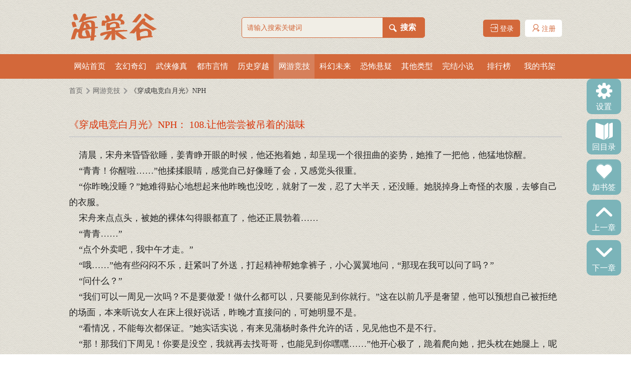

--- FILE ---
content_type: text/html
request_url: https://www.haitanggu.com/105/105125/41522185.html
body_size: 7392
content:
<!DOCTYPE HTML PUBLIC "-//W3C//DTD HTML 4.01 Transitional//EN" "http://www.w3.org/TR/html4/loose.dtd">
<html>
<head>
<meta http-equiv="Content-Type" content="text/html; charset=gbk">
<title> 108.让他尝尝被吊着的滋味_《穿成电竞白月光》NPH最新章节_网游竞技_海棠谷</title>
<meta name="keywords" content=" 108.让他尝尝被吊着的滋味,《穿成电竞白月光》NPH,网游竞技,海棠谷" />
<meta name="description" content="海棠谷提供《穿成电竞白月光》NPH最新章节《 108.让他尝尝被吊着的滋味》全文免费阅读，页面清爽无弹窗！" />
<link href="https://www.haitanggu.com/17mb/style/style.css" rel="stylesheet" />
<link href="https://www.haitanggu.com/17mb/style/iconfont.css" rel="stylesheet" />
<script src="https://www.haitanggu.com/17mb/script/jquery-1.9.1.js"></script>
<script src="https://www.haitanggu.com/17mb/script/common.js"></script>
<script type="text/javascript" src="/images/uaredirectforpc.js"></script>
<script type="text/javascript">uaredirect("https://m.haitanggu.com/book/105125/41522185.html");</script>
</head>
<body>
<div class="head">
	<div class="top">
		<h1 class="logo"><a href="https://www.haitanggu.com" title="海棠谷"></a></h1>
		<div class="search">
			<form action="/modules/article/search.php" method="post">
				<input type="text" name="searchkey" value="" class="textone" placeholder="请输入搜索关键词" />
				<div class="text2"><p></p><input type="submit" name="an" class="texttwo" value="搜索"/></div>
			</form>
		</div>
		<div class="annotation">
			<script src="/17mb/script/base.js"></script>
			<script>user();</script>
			<div class="clear"></div>
		</div>
	</div>
	<div class="nav">
		<ul>
			<li><a href="https://www.haitanggu.com">网站首页</a></li>
			<li><a href="/xuanhuan/1.html">玄幻奇幻</a></li>
			<li><a href="/wuxia/1.html">武侠修真</a></li>
			<li><a href="/dushi/1.html">都市言情</a></li>
			<li><a href="/lishi/1.html">历史穿越</a></li>
			<li><a href="/wangyou/1.html">网游竞技</a></li>
			<li><a href="/kehuan/1.html">科幻未来</a></li>
			<li><a href="/kongbu/1.html">恐怖悬疑</a></li>
			<li><a href="/qita/1.html">其他类型</a></li>
			<li><a href="/wanben/1.html">完结小说</a></li>
			<li><a href="/ph/allvisit_1.html">排行榜</a></li>
			<li><a href="/modules/article/bookcase.php">我的书架</a></li>
			<div class="clear"></div>
		</ul>
	</div>
</div>
<div class="adtop"><script>__17mb_top();</script></div>
<div class="style_box">
	<div class="style_con">
		<div class="currentlocation"><p class="p1"><a href="https://www.haitanggu.com">首页</a></p><p class="p2"></p><p><a href="/wangyou/1.html">网游竞技</a></p><p class="p2"></p><p class="p3">《穿成电竞白月光》NPH</p></div>
		<div class="sytle_setup_content">
			<div class="setup_left">
				<ul>
					<li class="setup"><i class="iconfont icon-shezhi"></i><span>设置</span></li>
					<li class="tolink catalog"><i class="iconfont icon-book1"></i><a href="https://www.haitanggu.com/105/105125/">回目录</a></li>
					<li class="collection" onclick="addbookcase('105125','41522185')"><i class="iconfont icon-buoumaotubiao16"></i><span>加书签</span></li>
					<li class="tolink preview"><i class="iconfont icon-shang"></i><a href="41521472.html">上一章</a></li>
					<li class="tolink next"><i class="iconfont icon-xiangxia-copy"></i><a href="41523311.html">下一章</a></li>
				</ul>
			</div>
			<div class="set_show_hide">
				<div class="setup_page"><p class="set_pic"></p><p class="settitle">设置</p></div>
				<div class="clear"></div>
				<div class="back_color">
					<div class="color_a">背景颜色</div>
					<div class="set_color_box">
						<p class="color_p1"><a href="javascript:;">默认</a></p>
						<p class="color_p2"><a href="javascript:;">蔚蓝</a></p>
						<p class="color_p3"><a href="javascript:;">浅蓝</a></p>
						<p class="color_p4"><a href="javascript:;">粉红</a></p>
						<p class="color_p5"><a href="javascript:;">黑色</a></p>
					</div>
					<div class=" clear"></div>
				</div>
				<div class="font_style">
					<div class="color_a">字体样式</div>
					<div class="set_size_box">
						<p class="sizetype_p1"><a href="javascript:;">宋体</a></p>
						<p class="sizetype_p2"><a href="javascript:;">微软雅黑</a></p>
						<p class="sizetype_p3"><a href="javascript:;">楷体</a></p>
					</div>
					<div class=" clear"></div>
				</div>
				<div class="font_size">
					<div class="color_a">字体大小</div>
					<div class="set_fontsize_box">
						<p class="size_p1"><a href="javascript:;">缩小 -</a></p>
						<p class="size_p2"><a href="javascript:;">默认</a></p>
						<p class="size_p3"><a href="javascript:;">增大 +</a></p>
					</div>
					<div class=" clear"></div>
				</div>
			</div>
			<div class="content_right">
				<h3>《穿成电竞白月光》NPH： 108.让他尝尝被吊着的滋味</h3>
				<div class="chapter_content">&nbsp;&nbsp;&nbsp;&nbsp;清晨，宋舟来昏昏欲睡，姜青睁开眼的时候，他还抱着她，却呈现一个很扭曲的姿势，她推了一把他，他猛地惊醒。<br />
&nbsp;&nbsp;&nbsp;&nbsp;“青青！你醒啦……”他揉揉眼睛，感觉自己好像睡了会，又感觉头很重。<br />
&nbsp;&nbsp;&nbsp;&nbsp;“你昨晚没睡？”她难得贴心地想起来他昨晚也没吃，就射了一发，忍了大半天，还没睡。她脱掉身上奇怪的衣服，去够自己的衣服。<br />
&nbsp;&nbsp;&nbsp;&nbsp;宋舟来点点头，被她的裸体勾得眼都直了，他还正晨勃着……<br />
&nbsp;&nbsp;&nbsp;&nbsp;“青青……”<br />
&nbsp;&nbsp;&nbsp;&nbsp;“点个外卖吧，我中午才走。”<br />
&nbsp;&nbsp;&nbsp;&nbsp;“哦……”他有些闷闷不乐，赶紧叫了外送，打起精神帮她拿裤子，小心翼翼地问，“那现在我可以问了吗？”<br />
&nbsp;&nbsp;&nbsp;&nbsp;“问什么？”<br />
&nbsp;&nbsp;&nbsp;&nbsp;“我们可以一周见一次吗？不是要做爱！做什么都可以，只要能见到你就行。”这在以前几乎是奢望，他可以预想自己被拒绝的场面，本来听说女人在床上很好说话，昨晚才直接问的，可她明显不是。<br />
&nbsp;&nbsp;&nbsp;&nbsp;“看情况，不能每次都保证。”她实话实说，有来见蒲杨时条件允许的话，见见他也不是不行。<br />
&nbsp;&nbsp;&nbsp;&nbsp;“那！那我们下周见！你要是没空，我就再去找哥哥，也能见到你嘿嘿……”他开心极了，跪着爬向她，把头枕在她腿上，呢喃着：“青青……”<br />
&nbsp;&nbsp;&nbsp;&nbsp;姜青瞥向他的鸡巴：“硬得难受吗？”<br />
&nbsp;&nbsp;&nbsp;&nbsp;“恩？”他抬眼，有些意外她会关心这个，点点头，“嗯。”<br />
&nbsp;&nbsp;&nbsp;&nbsp;姜青哦了一声，才不会大发慈悲地帮他解决，她下午还有一场硬仗要打，得保持精力。<br />
&nbsp;&nbsp;&nbsp;&nbsp;宋舟来有些失落，但发展到这里，他也很满足了，只是心里仍觉得有些不真实，他轻轻掐着她的手：“你有空的时候我可以给你打电话吗？”<br />
&nbsp;&nbsp;&nbsp;&nbsp;“最好别，我好不容易空下来，你还给我打，是存心不让我休息吗？”她任他揉捏，嘴上半点不留情面。<br />
&nbsp;&nbsp;&nbsp;&nbsp;“我不会吵你的，或者打视频！我不说话，能看着你就行。”<br />
&nbsp;&nbsp;&nbsp;&nbsp;她想了想，点头：“行吧。”接不接还说不准呢。<br />
&nbsp;&nbsp;&nbsp;&nbsp;两人一起吃完早饭，宋舟来又缠着她腻歪了一会，姜青看他忍得可怜，就任由他抱着亲，象征性地撸了几下，到了和蒲杨约定的时间就溜了。<br />
&nbsp;&nbsp;&nbsp;&nbsp;……<br />
&nbsp;&nbsp;&nbsp;&nbsp;上次在场馆没见着，他生着闷气，总觉得自己像养在外面的小三，见一次还要偷偷摸摸的，可是他明明才是有名分的那个，其他人才是小三。<br />
&nbsp;&nbsp;&nbsp;&nbsp;吃饭还是老地点，他让厨师做的饭似乎都是为她专门定做的，每次都不一样，但每次都合她胃口。<br />
&nbsp;&nbsp;&nbsp;&nbsp;蒲杨温柔地帮她盛好饭，盛好汤，就差帮她喂了，姜青接过，细细观察他的神色，淡淡的，似乎没有太大的喜悦。<br />
&nbsp;&nbsp;&nbsp;&nbsp;他优雅地在喝汤，时不时看一眼她，姜青抬眼对上，笑了。<br />
&nbsp;&nbsp;&nbsp;&nbsp;她忽然开口：“唐尧知道我是谁了。”<br />
&nbsp;&nbsp;&nbsp;&nbsp;他手一顿，随后轻轻放下勺子，默了一会才开口：“这就是你要和我说的事情？”<br />
&nbsp;&nbsp;&nbsp;&nbsp;唐尧知道了意味着什么，他比谁都清楚。<br />
&nbsp;&nbsp;&nbsp;&nbsp;“对，这件事情对我们俩来讲还是挺重要的。”她嘴角仍挂着笑意，让他觉得很刺眼。<br />
&nbsp;&nbsp;&nbsp;&nbsp;他有些艰难地问：“你们发生了什么？”<br />
&nbsp;&nbsp;&nbsp;&nbsp;知道了，还能平静地放她离开吗？<br />
&nbsp;&nbsp;&nbsp;&nbsp;呵，看她坦然到不能再坦然的神情，他逐渐觉得呼吸有些困难，<br />
&nbsp;&nbsp;&nbsp;&nbsp;“就是被他知道了而已，很简单。”<br />
&nbsp;&nbsp;&nbsp;&nbsp;“所以呢……你想说什么？”<br />
&nbsp;&nbsp;&nbsp;&nbsp;想说结束吗？他把手放在大腿上，眸色沉静，紧紧地盯着她，仿佛等待审判的犯人。<br />
&nbsp;&nbsp;&nbsp;&nbsp;姜青还是微笑：“不急，先吃饭吧。”<br />
&nbsp;&nbsp;&nbsp;&nbsp;他没有回应，还是同样的姿势，同样的神态。<br />
&nbsp;&nbsp;&nbsp;&nbsp;“吃饭。”她见他还一直盯着，无奈地说，“我饿。”<br />
&nbsp;&nbsp;&nbsp;&nbsp;她仍没心没肺地吃着，蒲杨心里泛起悲凉，扯出一抹苦笑，眼前的饭半点都吃不下。<br />
&nbsp;&nbsp;&nbsp;&nbsp;他帮她又盛了碗汤放在旁边：“前面凉了的别喝了。”<br />
&nbsp;&nbsp;&nbsp;&nbsp;姜青点点头，在他的照顾下吃得饱饱的，她摸着肚子很满足：“我吃饱了。”<br />
&nbsp;&nbsp;&nbsp;&nbsp;“恩……”他垂眼，在她看不到的地方捏紧了拳头。<br />
&nbsp;&nbsp;&nbsp;&nbsp;如今她要说了，他又不敢听了。<br />
&nbsp;&nbsp;&nbsp;&nbsp;她正要开口，被他抢先一步：“出去走走吧，先消消食。”<br />
&nbsp;&nbsp;&nbsp;&nbsp;姜青点点头没有异议，他暂时松了口气，起来牵她的手。<br />
&nbsp;&nbsp;&nbsp;&nbsp;一路上，蒲杨变得健谈起来，见到什么都要说几句，她要说话时，肉眼可见地看他有些紧张，姜青觉得有些好笑，终于忍不住打断他。<br />
&nbsp;&nbsp;&nbsp;&nbsp;“好了，换我说。”<br />
&nbsp;&nbsp;&nbsp;&nbsp;他深吸一口气，语气中有难以察觉的哀求：“不说了，好吗？”<br />
&nbsp;&nbsp;&nbsp;&nbsp;他低头吻住她的唇，只是唇碰唇，没有任何进一步的动作，他不敢让她张口，只能用嘴唇堵住，别说任何一句让他难过的话。<br />
&nbsp;&nbsp;&nbsp;&nbsp;许久，姜青轻轻推开他，淡淡：“你在害怕什么？”<br />
&nbsp;&nbsp;&nbsp;&nbsp;她明明知道的，却依旧冷眼看着，让他尝尝被吊着的滋味。<br />
&nbsp;&nbsp;&nbsp;&nbsp;“你知道我在害怕什么。”<br />
&nbsp;&nbsp;&nbsp;&nbsp;姜青伸手戳了戳他心口，面带笑意，坏坏的：“难受吗？”<br />
&nbsp;&nbsp;&nbsp;&nbsp;“嗯。”他顺势握住她的手，<br />
&nbsp;&nbsp;&nbsp;&nbsp;他焦灼地等着，却发现她十分安静，视线落在远处，有些呆滞。<br />
&nbsp;&nbsp;&nbsp;&nbsp;“月光？”<br />
&nbsp;&nbsp;&nbsp;&nbsp;姜青没有回应他，她呆呆地看着远处的人，吞了吞口水。<br />
&nbsp;&nbsp;&nbsp;&nbsp;坏了，这里怎么有宋岚臣……<br />
&nbsp;&nbsp;&nbsp;&nbsp;而且他明显是冲着她来的，目光如炬，握紧拳头快步走来……<br />
&nbsp;&nbsp;&nbsp;&nbsp;顺着她的目光，蒲杨也看到了宋岚臣。<br />
&nbsp;&nbsp;&nbsp;&nbsp;他比之以往要少些底气，感受到她手上回缩的劲，还是紧握不放，坦然面对来势汹汹的宋岚臣。</div>
				<div class="adchaptertop"><script>__17mb_chapter_top();</script></div>
				<div class="sytle_footer_buttom">
					<ul>
						<li class="buttom_preview"><i class="iconfont icon-xiangzuo"></i> <a href="41521472.html">上一章</a></li>
						<li class="buttom_catalog"><i class="iconfont icon-book1"></i> <a href="https://www.haitanggu.com/105/105125/">回目录</a></li>
						<li class="buttom_next"><a href="41523311.html">下一章</a> <i class="iconfont icon-you"></i></li>
						<li class="buttom_bookmark"><i class="iconfont icon-buoumaotubiao16"></i> <a href="javascript:addbookcase('105125','41522185')">加入书签</a></li>
						<li class="buttom_recommend"><i class="iconfont icon-ai-like"></i> <a href="javascript:tuijian('105125')">推荐本书</a></li>
						<li class="buttom_reporterrors"><i class="iconfont icon-baocuo"></i> <a href="/newmessage.php?tosys=1&title= 108.让他尝尝被吊着的滋味有错误&content=小说《《穿成电竞白月光》NPH》的章节 108.让他尝尝被吊着的滋味有错误，请及时处理。以下为补充内容：(可不填写)">章节报错</a></li>
						<div class="clear"></div>
					</ul>
				</div>
				<div class="adchapterbottom"><script>__17mb_chapter_bottom();</script></div>
			</div>
		</div>
	</div>
	<div class="contentbottom_footer"><div class="adbottom"><script>__17mb_bottom();</script></div>
<div class="footer">
	<p class="p1">重要声明</p>
	<p class="p2">海棠谷坚持抵制淫秽色情，涉黑，暴力，血腥等违反国家规定的小说在网站上传播，如发现违规作品，请向本站投诉，本网站为网友写作提供上传空间平台。请上传合法的版权的作品,如有发现本站有侵犯权利版权内容的请向本站投诉.<script>__17mb_tongji();</script></p>
</div>
		<script src="/scripts/analytics.js"></script>
<script>
(function(){
    var bp = document.createElement('script');
    var curProtocol = window.location.protocol.split(':')[0];
    if (curProtocol === 'https') {
        bp.src = 'https://zz.bdstatic.com/linksubmit/push.js';
    }
    else {
        bp.src = 'http://push.zhanzhang.baidu.com/push.js';
    }
    var s = document.getElementsByTagName("script")[0];
    s.parentNode.insertBefore(bp, s);
})();
</script></div>
</div>
<script>__17mb_navactive(5);</script>
<script type="text/javascript">
	<!--
	var preview_page = "41521472.html";
	var next_page = "41523311.html";
	var index_page = "https://www.haitanggu.com/105/105125/";
	var article_id = "105125";
	var chapter_id = "41522185";
	function jumpPage() {
		var event = document.all ? window.event : arguments[0];
		if (event.keyCode == 37) document.location = preview_page;
		if (event.keyCode == 39) document.location = next_page;
		if (event.keyCode == 13) document.location = index_page;
	}
	document.onkeydown=jumpPage;
	-->
</script>
</body>
</html>